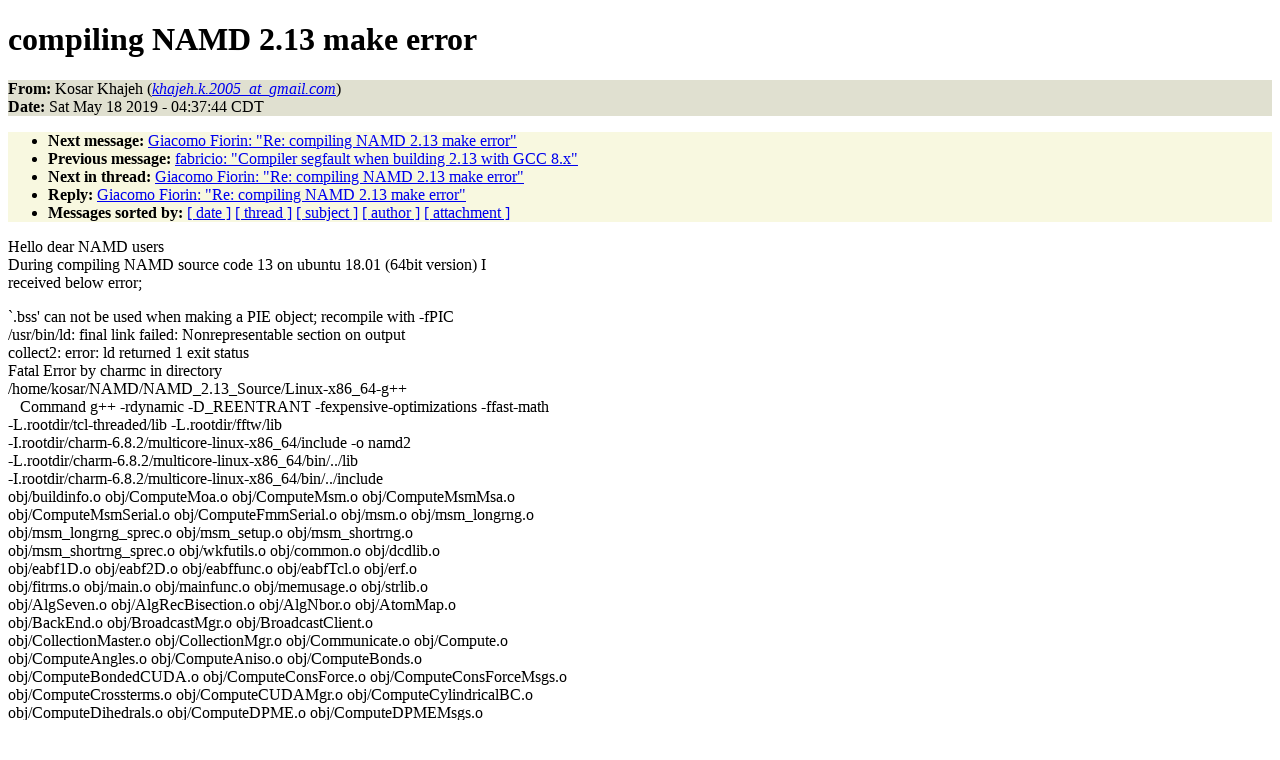

--- FILE ---
content_type: text/html
request_url: http://www.ks.uiuc.edu/Research/namd/mailing_list/namd-l.2018-2019/1946.html
body_size: 10608
content:
<!DOCTYPE HTML PUBLIC "-//W3C//DTD HTML 4.01//EN"
                      "http://www.w3.org/TR/html4/strict.dtd">
<html lang="en">
<head>
<meta http-equiv="Content-Type" content="text/html; charset=UTF-8">
<meta name="generator" content="hypermail 2.1.6, see http://www.hypermail.org/">
<title>namd-l: compiling NAMD 2.13 make error</title>
<meta name="Author" content="Kosar Khajeh (khajeh.k.2005_at_gmail.com)">
<meta name="Subject" content="compiling NAMD 2.13 make error">
<meta name="Date" content="2019-05-18">
<style type="text/css">
body {color: black; background: #ffffff}
h1.center {text-align: center}
div.center {text-align: center}
.quotelev1 {color : #990099}
.quotelev2 {color : #ff7700}
.quotelev3 {color : #007799}
.quotelev4 {color : #95c500}
.headers {background : #e0e0d0}
.links {background : #f8f8e0}
</style>
</head>
<body>
<h1>compiling NAMD 2.13 make error</h1>
<!-- received="Sat May 18 04:38:15 2019" -->
<!-- isoreceived="20190518093815" -->
<!-- sent="Sat, 18 May 2019 14:07:44 +0430" -->
<!-- isosent="20190518093744" -->
<!-- name="Kosar Khajeh" -->
<!-- email="khajeh.k.2005_at_gmail.com" -->
<!-- subject="compiling NAMD 2.13 make error" -->
<!-- id="CA+pJYwzbP4=jWbUPJkV=AiPsunRpd5fyweY8AHOwBeTr_zmo0Q@mail.gmail.com" -->
<!-- charset="UTF-8" -->
<!-- expires="-1" -->
<p class="headers">
<strong>From:</strong> Kosar Khajeh (<a href="mailto:khajeh.k.2005_at_gmail.com?Subject=Re:%20compiling%20NAMD%202.13%20make%20error"><em>khajeh.k.2005_at_gmail.com</em></a>)<br>
<strong>Date:</strong> Sat May 18 2019 - 04:37:44 CDT
</p>
<!-- next="start" -->
<ul class="links">
<li><strong>Next message:</strong> <a href="1947.html">Giacomo Fiorin: "Re:  compiling NAMD 2.13 make error"</a>
<li><strong>Previous message:</strong> <a href="1945.html">fabricio: "Compiler segfault when building 2.13 with GCC 8.x"</a>
<!-- nextthread="start" -->
<li><strong>Next in thread:</strong> <a href="1947.html">Giacomo Fiorin: "Re:  compiling NAMD 2.13 make error"</a>
<li><strong>Reply:</strong> <a href="1947.html">Giacomo Fiorin: "Re:  compiling NAMD 2.13 make error"</a>
<!-- reply="end" -->
<li><strong>Messages sorted by:</strong> 
<a href="date.html#1946">[ date ]</a>
<a href="index.html#1946">[ thread ]</a>
<a href="subject.html#1946">[ subject ]</a>
<a href="author.html#1946">[ author ]</a>
<a href="attachment.html">[ attachment ]</a>
</ul>
<!-- body="start" -->
<p>
Hello dear NAMD users
<br>
During compiling NAMD source code 13 on ubuntu 18.01 (64bit version) I
<br>
received below error;
<br>
<p>`.bss' can not be used when making a PIE object; recompile with -fPIC
<br>
/usr/bin/ld: final link failed: Nonrepresentable section on output
<br>
collect2: error: ld returned 1 exit status
<br>
Fatal Error by charmc in directory
<br>
/home/kosar/NAMD/NAMD_2.13_Source/Linux-x86_64-g++
<br>
&nbsp;&nbsp;&nbsp;Command g++ -rdynamic -D_REENTRANT -fexpensive-optimizations -ffast-math
<br>
-L.rootdir/tcl-threaded/lib -L.rootdir/fftw/lib
<br>
-I.rootdir/charm-6.8.2/multicore-linux-x86_64/include -o namd2
<br>
-L.rootdir/charm-6.8.2/multicore-linux-x86_64/bin/../lib
<br>
-I.rootdir/charm-6.8.2/multicore-linux-x86_64/bin/../include
<br>
obj/buildinfo.o obj/ComputeMoa.o obj/ComputeMsm.o obj/ComputeMsmMsa.o
<br>
obj/ComputeMsmSerial.o obj/ComputeFmmSerial.o obj/msm.o obj/msm_longrng.o
<br>
obj/msm_longrng_sprec.o obj/msm_setup.o obj/msm_shortrng.o
<br>
obj/msm_shortrng_sprec.o obj/wkfutils.o obj/common.o obj/dcdlib.o
<br>
obj/eabf1D.o obj/eabf2D.o obj/eabffunc.o obj/eabfTcl.o obj/erf.o
<br>
obj/fitrms.o obj/main.o obj/mainfunc.o obj/memusage.o obj/strlib.o
<br>
obj/AlgSeven.o obj/AlgRecBisection.o obj/AlgNbor.o obj/AtomMap.o
<br>
obj/BackEnd.o obj/BroadcastMgr.o obj/BroadcastClient.o
<br>
obj/CollectionMaster.o obj/CollectionMgr.o obj/Communicate.o obj/Compute.o
<br>
obj/ComputeAngles.o obj/ComputeAniso.o obj/ComputeBonds.o
<br>
obj/ComputeBondedCUDA.o obj/ComputeConsForce.o obj/ComputeConsForceMsgs.o
<br>
obj/ComputeCrossterms.o obj/ComputeCUDAMgr.o obj/ComputeCylindricalBC.o
<br>
obj/ComputeDihedrals.o obj/ComputeDPME.o obj/ComputeDPMEMsgs.o
<br>
obj/ComputeDPMTA.o obj/ComputeEField.o obj/ComputeEwald.o obj/ComputeExt.o
<br>
obj/ComputeQM.o obj/ComputeGBISser.o obj/ComputeGBIS.o
<br>
obj/ComputeGromacsPair.o obj/ComputeLCPO.o obj/ComputeFullDirect.o
<br>
obj/ComputeHomePatch.o obj/ComputeHomePatches.o obj/ComputeImpropers.o
<br>
obj/ComputeGlobal.o obj/ComputeGlobalMsgs.o obj/ComputeGridForce.o
<br>
obj/ComputeMap.o obj/ComputeMgr.o obj/ComputeNonbondedSelf.o
<br>
obj/ComputeNonbondedPair.o obj/ComputeNonbondedUtil.o
<br>
obj/ComputeNonbondedStd.o obj/ComputeNonbondedFEP.o
<br>
obj/ComputeNonbondedGo.o obj/ComputeNonbondedTI.o obj/ComputeNonbondedLES.o
<br>
obj/ComputeNonbondedPProf.o obj/ComputeNonbondedTabEnergies.o
<br>
obj/ComputeNonbondedCUDA.o obj/ComputeNonbondedCUDAExcl.o
<br>
obj/ComputeNonbondedMIC.o obj/ComputeNonbondedMICKernel.o
<br>
obj/ComputePatch.o obj/ComputePatchPair.o obj/ComputePme.o
<br>
obj/ComputePmeCUDA.o obj/ComputePmeCUDAMgr.o obj/OptPme.o
<br>
obj/OptPmeRealSpace.o obj/ComputeRestraints.o obj/ComputeSphericalBC.o
<br>
obj/ComputeStir.o obj/ComputeTclBC.o obj/ComputeThole.o obj/ConfigList.o
<br>
obj/Controller.o obj/CudaComputeNonbonded.o obj/CudaNonbondedTables.o
<br>
obj/CudaPmeSolver.o obj/CudaPmeSolverUtil.o obj/CudaUtils.o
<br>
obj/ccsinterface.o obj/DataStream.o obj/DeviceCUDA.o obj/DumpBench.o
<br>
obj/FreeEnergyAssert.o obj/FreeEnergyGroup.o obj/FreeEnergyLambda.o
<br>
obj/FreeEnergyLambdMgr.o obj/FreeEnergyParse.o obj/FreeEnergyRestrain.o
<br>
obj/FreeEnergyRMgr.o obj/FreeEnergyVector.o obj/fstream_namd.o
<br>
obj/GlobalMaster.o obj/GlobalMasterServer.o obj/GlobalMasterTest.o
<br>
obj/GlobalMasterIMD.o obj/GlobalMasterTcl.o obj/GlobalMasterSMD.o
<br>
obj/GlobalMasterTMD.o obj/Matrix4Symmetry.o obj/GlobalMasterSymmetry.o
<br>
obj/GlobalMasterFreeEnergy.o obj/GlobalMasterEasy.o obj/GlobalMasterMisc.o
<br>
obj/colvarproxy_namd.o obj/GridForceGrid.o obj/GromacsTopFile.o obj/heap.o
<br>
obj/HomePatch.o obj/IMDOutput.o obj/InfoStream.o obj/LdbCoordinator.o
<br>
obj/LJTable.o obj/Measure.o obj/MGridforceParams.o obj/MStream.o
<br>
obj/MigrateAtomsMsg.o obj/Molecule.o obj/Molecule2.o obj/GoMolecule.o
<br>
obj/MoleculeQM.o obj/NamdCentLB.o obj/NamdNborLB.o obj/NamdHybridLB.o
<br>
obj/NamdDummyLB.o obj/NamdState.o obj/NamdOneTools.o obj/Node.o
<br>
obj/Output.o obj/Parameters.o obj/ParseOptions.o obj/Patch.o obj/PatchMgr.o
<br>
obj/PatchMap.o obj/PDB.o obj/PDBData.o obj/PmeKSpace.o obj/PmeRealSpace.o
<br>
obj/PmeSolver.o obj/ProcessorPrivate.o obj/ProxyMgr.o obj/ProxyPatch.o
<br>
obj/Rebalancer.o obj/RecBisection.o obj/ReductionMgr.o obj/RefineOnly.o
<br>
obj/RefineTorusLB.o obj/ScriptTcl.o obj/Sequencer.o obj/Set.o obj/Settle.o
<br>
obj/SimParameters.o obj/SortAtoms.o obj/Sync.o obj/TclCommands.o
<br>
obj/TorusLB.o obj/WorkDistrib.o obj/pub3dfft.o obj/vmdsock.o obj/parm.o
<br>
obj/imd.o obj/CompressPsf.o obj/PluginIOMgr.o obj/DataExchanger.o
<br>
obj/ParallelIOMgr.o obj/dcdplugin.o obj/jsplugin.o obj/namdbinplugin.o
<br>
obj/pdbplugin.o obj/psfplugin.o obj/tcl_psfgen.o obj/charmm_file.o
<br>
obj/charmm_parse_topo_defs.o obj/extract_alias.o obj/hash.o obj/hasharray.o
<br>
obj/memarena.o obj/pdb_file.o obj/pdb_file_extract.o obj/psf_file.o
<br>
obj/psf_file_extract.o obj/topo_defs.o obj/topo_mol.o obj/topo_mol_output.o
<br>
obj/topo_mol_pluginio.o obj/stringhash.o obj/colvar.o obj/colvaratoms.o
<br>
obj/colvarbias.o obj/colvarbias_abf.o obj/colvarbias_alb.o
<br>
obj/colvarbias_histogram.o obj/colvarbias_meta.o obj/colvarbias_restraint.o
<br>
obj/colvarcomp.o obj/colvarcomp_angles.o obj/colvarcomp_coordnums.o
<br>
obj/colvarcomp_distances.o obj/colvarcomp_protein.o
<br>
obj/colvarcomp_rotations.o obj/colvardeps.o obj/colvargrid.o
<br>
obj/colvarmodule.o obj/colvarparse.o obj/colvarproxy.o obj/colvarscript.o
<br>
obj/colvartypes.o obj/colvarvalue.o obj/CompiledExpression.o
<br>
obj/ExpressionProgram.o obj/ExpressionTreeNode.o obj/Operation.o
<br>
obj/ParsedExpression.o obj/Parser.o moduleinit25210.o
<br>
-lmoduleGreedyRefineLB -lmoduleCkLoop -lmoduleCkMulticast -lmoduleGreedyLB
<br>
-lmoduleRefineLB -lmoduleHybridLB -lmoduleNeighborLB -lckmain -lck
<br>
-lmemory-default -lthreads-default -lconv-cplus-y -lconv-core -ltmgr
<br>
-lconv-util -lconv-partition -lmemory-default -lthreads-default -lldb-rand
<br>
-lconv-ldb -lpthread -lckqt -ldl -ltcl8.5 -ldl -lpthread -lsrfftw -lsfftw
<br>
-lm -lmoduleNeighborLB -lmoduleHybridLB -lmoduleRefineLB -lmoduleGreedyLB
<br>
-lmoduleCkMulticast -lmoduleCkLoop -lmoduleGreedyRefineLB
<br>
-lmoduleNDMeshStreamer -lmodulecompletion -lm returned error code 1
<br>
charmc exiting...
<br>
rm -f moduleinit25210.C moduleinit25210.o
<br>
Makefile:474: recipe for target 'namd2' failed
<br>
make: *** [namd2] Error 1
<br>
<p><p>After googling this error and comment from &quot;
<br>
Priyanka Mondal &lt;<a href="mailto:pmondal_at_udel.edu?Subject=Re:%20compiling%20NAMD%202.13%20make%20error">pmondal_at_udel.edu</a>&gt;
<br>
&quot;&quot;I am using  in linux 18.04. The method was just to download the package
<br>
and update your ~/.bashrc with PATH of executable and source it .You can
<br>
access it with
<br>
./namd2 file.namd &quot;
<br>
<p>I added below comment to bashrc file in home directory and source it;
<br>
export PATH=$PATH:/home/kosar/NAMD/NAMD_2.13_Source/Linux-x86_64-g++
<br>
<p>after that again I continued the compiling process. unfortunately i
<br>
received previous error!!!
<br>
I do not know what I should to do!
<br>
Any assistance is appreciated
<br>
Best regards
<br>
Kosar
<br>
<!-- body="end" -->
<!-- next="start" -->
<ul class="links">
<li><strong>Next message:</strong> <a href="1947.html">Giacomo Fiorin: "Re:  compiling NAMD 2.13 make error"</a>
<li><strong>Previous message:</strong> <a href="1945.html">fabricio: "Compiler segfault when building 2.13 with GCC 8.x"</a>
<!-- nextthread="start" -->
<li><strong>Next in thread:</strong> <a href="1947.html">Giacomo Fiorin: "Re:  compiling NAMD 2.13 make error"</a>
<li><strong>Reply:</strong> <a href="1947.html">Giacomo Fiorin: "Re:  compiling NAMD 2.13 make error"</a>
<!-- reply="end" -->
<li><strong>Messages sorted by:</strong> 
<a href="date.html#1946">[ date ]</a>
<a href="index.html#1946">[ thread ]</a>
<a href="subject.html#1946">[ subject ]</a>
<a href="author.html#1946">[ author ]</a>
<a href="attachment.html">[ attachment ]</a>
</ul>
<!-- trailer="footer" -->
<p><small><em>
This archive was generated by <a href="http://www.hypermail.org/">hypermail 2.1.6</a> 
: Tue Dec 31 2019 - 23:20:46 CST
</em></small></p>
</body>
</html>
